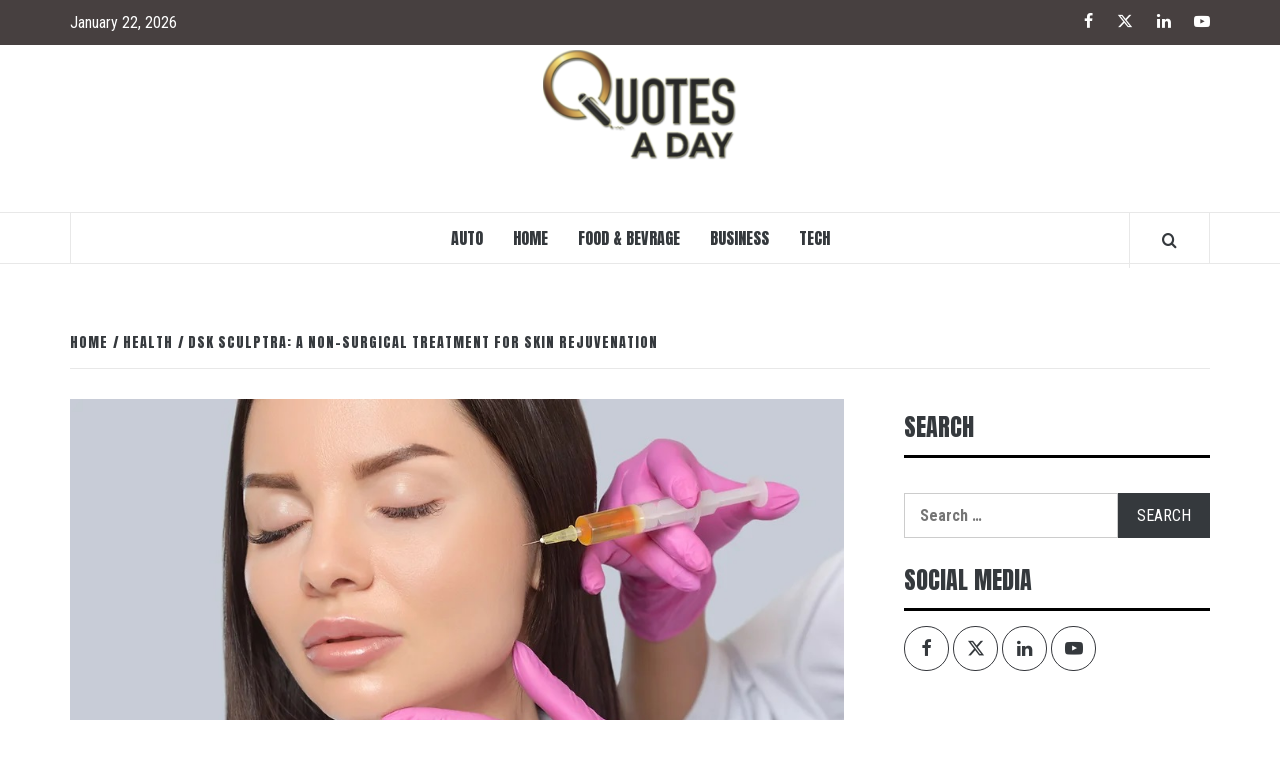

--- FILE ---
content_type: text/html; charset=UTF-8
request_url: https://quotesaday.com/dsk-sculptra-a-non-surgical-treatment-for-skin-rejuvenation/
body_size: 14047
content:
<!doctype html>
<html lang="en-US">

<head>
  <meta charset="UTF-8">
  <meta name="viewport" content="width=device-width, initial-scale=1">
  <link rel="profile" href="http://gmpg.org/xfn/11">

  <meta name='robots' content='index, follow, max-image-preview:large, max-snippet:-1, max-video-preview:-1' />

	<!-- This site is optimized with the Yoast SEO plugin v26.8 - https://yoast.com/product/yoast-seo-wordpress/ -->
	<title>DSK Sculptra: A Non-Surgical Treatment for Skin Rejuvenation</title>
	<meta name="description" content="For those seeking non-surgical skin rejuvenation, DSK Sculptra  is an option. A reliable method for enhancing your skin&#039;s appearance, this treatment yields youthful and radiant results." />
	<link rel="canonical" href="https://quotesaday.com/dsk-sculptra-a-non-surgical-treatment-for-skin-rejuvenation/" />
	<meta property="og:locale" content="en_US" />
	<meta property="og:type" content="article" />
	<meta property="og:title" content="DSK Sculptra: A Non-Surgical Treatment for Skin Rejuvenation" />
	<meta property="og:description" content="For those seeking non-surgical skin rejuvenation, DSK Sculptra  is an option. A reliable method for enhancing your skin&#039;s appearance, this treatment yields youthful and radiant results." />
	<meta property="og:url" content="https://quotesaday.com/dsk-sculptra-a-non-surgical-treatment-for-skin-rejuvenation/" />
	<meta property="article:published_time" content="2023-08-28T12:16:04+00:00" />
	<meta property="article:modified_time" content="2023-08-29T12:18:21+00:00" />
	<meta property="og:image" content="https://quotesaday.com/wp-content/uploads/2023/08/c-9.jpg" />
	<meta property="og:image:width" content="980" />
	<meta property="og:image:height" content="653" />
	<meta property="og:image:type" content="image/jpeg" />
	<meta name="author" content="Harold S. Burns" />
	<meta name="twitter:card" content="summary_large_image" />
	<meta name="twitter:label1" content="Written by" />
	<meta name="twitter:data1" content="Harold S. Burns" />
	<meta name="twitter:label2" content="Est. reading time" />
	<meta name="twitter:data2" content="3 minutes" />
	<script type="application/ld+json" class="yoast-schema-graph">{"@context":"https://schema.org","@graph":[{"@type":"Article","@id":"https://quotesaday.com/dsk-sculptra-a-non-surgical-treatment-for-skin-rejuvenation/#article","isPartOf":{"@id":"https://quotesaday.com/dsk-sculptra-a-non-surgical-treatment-for-skin-rejuvenation/"},"author":{"name":"Harold S. Burns","@id":"https://quotesaday.com/#/schema/person/233ef7368ffff6d0157ecb559ac3d42b"},"headline":"DSK Sculptra: A Non-Surgical Treatment for Skin Rejuvenation","datePublished":"2023-08-28T12:16:04+00:00","dateModified":"2023-08-29T12:18:21+00:00","mainEntityOfPage":{"@id":"https://quotesaday.com/dsk-sculptra-a-non-surgical-treatment-for-skin-rejuvenation/"},"wordCount":513,"image":{"@id":"https://quotesaday.com/dsk-sculptra-a-non-surgical-treatment-for-skin-rejuvenation/#primaryimage"},"thumbnailUrl":"https://quotesaday.com/wp-content/uploads/2023/08/c-9.jpg","articleSection":["Health"],"inLanguage":"en-US"},{"@type":"WebPage","@id":"https://quotesaday.com/dsk-sculptra-a-non-surgical-treatment-for-skin-rejuvenation/","url":"https://quotesaday.com/dsk-sculptra-a-non-surgical-treatment-for-skin-rejuvenation/","name":"DSK Sculptra: A Non-Surgical Treatment for Skin Rejuvenation","isPartOf":{"@id":"https://quotesaday.com/#website"},"primaryImageOfPage":{"@id":"https://quotesaday.com/dsk-sculptra-a-non-surgical-treatment-for-skin-rejuvenation/#primaryimage"},"image":{"@id":"https://quotesaday.com/dsk-sculptra-a-non-surgical-treatment-for-skin-rejuvenation/#primaryimage"},"thumbnailUrl":"https://quotesaday.com/wp-content/uploads/2023/08/c-9.jpg","datePublished":"2023-08-28T12:16:04+00:00","dateModified":"2023-08-29T12:18:21+00:00","author":{"@id":"https://quotesaday.com/#/schema/person/233ef7368ffff6d0157ecb559ac3d42b"},"description":"For those seeking non-surgical skin rejuvenation, DSK Sculptra  is an option. A reliable method for enhancing your skin's appearance, this treatment yields youthful and radiant results.","breadcrumb":{"@id":"https://quotesaday.com/dsk-sculptra-a-non-surgical-treatment-for-skin-rejuvenation/#breadcrumb"},"inLanguage":"en-US","potentialAction":[{"@type":"ReadAction","target":["https://quotesaday.com/dsk-sculptra-a-non-surgical-treatment-for-skin-rejuvenation/"]}]},{"@type":"ImageObject","inLanguage":"en-US","@id":"https://quotesaday.com/dsk-sculptra-a-non-surgical-treatment-for-skin-rejuvenation/#primaryimage","url":"https://quotesaday.com/wp-content/uploads/2023/08/c-9.jpg","contentUrl":"https://quotesaday.com/wp-content/uploads/2023/08/c-9.jpg","width":980,"height":653},{"@type":"BreadcrumbList","@id":"https://quotesaday.com/dsk-sculptra-a-non-surgical-treatment-for-skin-rejuvenation/#breadcrumb","itemListElement":[{"@type":"ListItem","position":1,"name":"Home","item":"https://quotesaday.com/"},{"@type":"ListItem","position":2,"name":"DSK Sculptra: A Non-Surgical Treatment for Skin Rejuvenation"}]},{"@type":"WebSite","@id":"https://quotesaday.com/#website","url":"https://quotesaday.com/","name":"","description":"News &amp; General Blog","potentialAction":[{"@type":"SearchAction","target":{"@type":"EntryPoint","urlTemplate":"https://quotesaday.com/?s={search_term_string}"},"query-input":{"@type":"PropertyValueSpecification","valueRequired":true,"valueName":"search_term_string"}}],"inLanguage":"en-US"},{"@type":"Person","@id":"https://quotesaday.com/#/schema/person/233ef7368ffff6d0157ecb559ac3d42b","name":"Harold S. Burns","image":{"@type":"ImageObject","inLanguage":"en-US","@id":"https://quotesaday.com/#/schema/person/image/","url":"https://secure.gravatar.com/avatar/bf8e728692ff123e7637a55d9bc4f8bf925d834adee6e4b106c2c4b04f0c153a?s=96&d=mm&r=g","contentUrl":"https://secure.gravatar.com/avatar/bf8e728692ff123e7637a55d9bc4f8bf925d834adee6e4b106c2c4b04f0c153a?s=96&d=mm&r=g","caption":"Harold S. Burns"},"url":"https://quotesaday.com/author/harold-s-burns/"}]}</script>
	<!-- / Yoast SEO plugin. -->


<link rel='dns-prefetch' href='//fonts.googleapis.com' />
<link rel="alternate" type="application/rss+xml" title=" &raquo; Feed" href="https://quotesaday.com/feed/" />
<link rel="alternate" title="oEmbed (JSON)" type="application/json+oembed" href="https://quotesaday.com/wp-json/oembed/1.0/embed?url=https%3A%2F%2Fquotesaday.com%2Fdsk-sculptra-a-non-surgical-treatment-for-skin-rejuvenation%2F" />
<link rel="alternate" title="oEmbed (XML)" type="text/xml+oembed" href="https://quotesaday.com/wp-json/oembed/1.0/embed?url=https%3A%2F%2Fquotesaday.com%2Fdsk-sculptra-a-non-surgical-treatment-for-skin-rejuvenation%2F&#038;format=xml" />
<style id='wp-img-auto-sizes-contain-inline-css' type='text/css'>
img:is([sizes=auto i],[sizes^="auto," i]){contain-intrinsic-size:3000px 1500px}
/*# sourceURL=wp-img-auto-sizes-contain-inline-css */
</style>

<style id='wp-emoji-styles-inline-css' type='text/css'>

	img.wp-smiley, img.emoji {
		display: inline !important;
		border: none !important;
		box-shadow: none !important;
		height: 1em !important;
		width: 1em !important;
		margin: 0 0.07em !important;
		vertical-align: -0.1em !important;
		background: none !important;
		padding: 0 !important;
	}
/*# sourceURL=wp-emoji-styles-inline-css */
</style>
<link rel='stylesheet' id='wp-block-library-css' href='https://quotesaday.com/wp-includes/css/dist/block-library/style.min.css?ver=6.9' type='text/css' media='all' />
<style id='global-styles-inline-css' type='text/css'>
:root{--wp--preset--aspect-ratio--square: 1;--wp--preset--aspect-ratio--4-3: 4/3;--wp--preset--aspect-ratio--3-4: 3/4;--wp--preset--aspect-ratio--3-2: 3/2;--wp--preset--aspect-ratio--2-3: 2/3;--wp--preset--aspect-ratio--16-9: 16/9;--wp--preset--aspect-ratio--9-16: 9/16;--wp--preset--color--black: #000000;--wp--preset--color--cyan-bluish-gray: #abb8c3;--wp--preset--color--white: #ffffff;--wp--preset--color--pale-pink: #f78da7;--wp--preset--color--vivid-red: #cf2e2e;--wp--preset--color--luminous-vivid-orange: #ff6900;--wp--preset--color--luminous-vivid-amber: #fcb900;--wp--preset--color--light-green-cyan: #7bdcb5;--wp--preset--color--vivid-green-cyan: #00d084;--wp--preset--color--pale-cyan-blue: #8ed1fc;--wp--preset--color--vivid-cyan-blue: #0693e3;--wp--preset--color--vivid-purple: #9b51e0;--wp--preset--gradient--vivid-cyan-blue-to-vivid-purple: linear-gradient(135deg,rgb(6,147,227) 0%,rgb(155,81,224) 100%);--wp--preset--gradient--light-green-cyan-to-vivid-green-cyan: linear-gradient(135deg,rgb(122,220,180) 0%,rgb(0,208,130) 100%);--wp--preset--gradient--luminous-vivid-amber-to-luminous-vivid-orange: linear-gradient(135deg,rgb(252,185,0) 0%,rgb(255,105,0) 100%);--wp--preset--gradient--luminous-vivid-orange-to-vivid-red: linear-gradient(135deg,rgb(255,105,0) 0%,rgb(207,46,46) 100%);--wp--preset--gradient--very-light-gray-to-cyan-bluish-gray: linear-gradient(135deg,rgb(238,238,238) 0%,rgb(169,184,195) 100%);--wp--preset--gradient--cool-to-warm-spectrum: linear-gradient(135deg,rgb(74,234,220) 0%,rgb(151,120,209) 20%,rgb(207,42,186) 40%,rgb(238,44,130) 60%,rgb(251,105,98) 80%,rgb(254,248,76) 100%);--wp--preset--gradient--blush-light-purple: linear-gradient(135deg,rgb(255,206,236) 0%,rgb(152,150,240) 100%);--wp--preset--gradient--blush-bordeaux: linear-gradient(135deg,rgb(254,205,165) 0%,rgb(254,45,45) 50%,rgb(107,0,62) 100%);--wp--preset--gradient--luminous-dusk: linear-gradient(135deg,rgb(255,203,112) 0%,rgb(199,81,192) 50%,rgb(65,88,208) 100%);--wp--preset--gradient--pale-ocean: linear-gradient(135deg,rgb(255,245,203) 0%,rgb(182,227,212) 50%,rgb(51,167,181) 100%);--wp--preset--gradient--electric-grass: linear-gradient(135deg,rgb(202,248,128) 0%,rgb(113,206,126) 100%);--wp--preset--gradient--midnight: linear-gradient(135deg,rgb(2,3,129) 0%,rgb(40,116,252) 100%);--wp--preset--font-size--small: 13px;--wp--preset--font-size--medium: 20px;--wp--preset--font-size--large: 36px;--wp--preset--font-size--x-large: 42px;--wp--preset--spacing--20: 0.44rem;--wp--preset--spacing--30: 0.67rem;--wp--preset--spacing--40: 1rem;--wp--preset--spacing--50: 1.5rem;--wp--preset--spacing--60: 2.25rem;--wp--preset--spacing--70: 3.38rem;--wp--preset--spacing--80: 5.06rem;--wp--preset--shadow--natural: 6px 6px 9px rgba(0, 0, 0, 0.2);--wp--preset--shadow--deep: 12px 12px 50px rgba(0, 0, 0, 0.4);--wp--preset--shadow--sharp: 6px 6px 0px rgba(0, 0, 0, 0.2);--wp--preset--shadow--outlined: 6px 6px 0px -3px rgb(255, 255, 255), 6px 6px rgb(0, 0, 0);--wp--preset--shadow--crisp: 6px 6px 0px rgb(0, 0, 0);}:root { --wp--style--global--content-size: 775px;--wp--style--global--wide-size: 1140px; }:where(body) { margin: 0; }.wp-site-blocks > .alignleft { float: left; margin-right: 2em; }.wp-site-blocks > .alignright { float: right; margin-left: 2em; }.wp-site-blocks > .aligncenter { justify-content: center; margin-left: auto; margin-right: auto; }:where(.wp-site-blocks) > * { margin-block-start: 24px; margin-block-end: 0; }:where(.wp-site-blocks) > :first-child { margin-block-start: 0; }:where(.wp-site-blocks) > :last-child { margin-block-end: 0; }:root { --wp--style--block-gap: 24px; }:root :where(.is-layout-flow) > :first-child{margin-block-start: 0;}:root :where(.is-layout-flow) > :last-child{margin-block-end: 0;}:root :where(.is-layout-flow) > *{margin-block-start: 24px;margin-block-end: 0;}:root :where(.is-layout-constrained) > :first-child{margin-block-start: 0;}:root :where(.is-layout-constrained) > :last-child{margin-block-end: 0;}:root :where(.is-layout-constrained) > *{margin-block-start: 24px;margin-block-end: 0;}:root :where(.is-layout-flex){gap: 24px;}:root :where(.is-layout-grid){gap: 24px;}.is-layout-flow > .alignleft{float: left;margin-inline-start: 0;margin-inline-end: 2em;}.is-layout-flow > .alignright{float: right;margin-inline-start: 2em;margin-inline-end: 0;}.is-layout-flow > .aligncenter{margin-left: auto !important;margin-right: auto !important;}.is-layout-constrained > .alignleft{float: left;margin-inline-start: 0;margin-inline-end: 2em;}.is-layout-constrained > .alignright{float: right;margin-inline-start: 2em;margin-inline-end: 0;}.is-layout-constrained > .aligncenter{margin-left: auto !important;margin-right: auto !important;}.is-layout-constrained > :where(:not(.alignleft):not(.alignright):not(.alignfull)){max-width: var(--wp--style--global--content-size);margin-left: auto !important;margin-right: auto !important;}.is-layout-constrained > .alignwide{max-width: var(--wp--style--global--wide-size);}body .is-layout-flex{display: flex;}.is-layout-flex{flex-wrap: wrap;align-items: center;}.is-layout-flex > :is(*, div){margin: 0;}body .is-layout-grid{display: grid;}.is-layout-grid > :is(*, div){margin: 0;}body{padding-top: 0px;padding-right: 0px;padding-bottom: 0px;padding-left: 0px;}a:where(:not(.wp-element-button)){text-decoration: none;}:root :where(.wp-element-button, .wp-block-button__link){background-color: #32373c;border-radius: 0;border-width: 0;color: #fff;font-family: inherit;font-size: inherit;font-style: inherit;font-weight: inherit;letter-spacing: inherit;line-height: inherit;padding-top: calc(0.667em + 2px);padding-right: calc(1.333em + 2px);padding-bottom: calc(0.667em + 2px);padding-left: calc(1.333em + 2px);text-decoration: none;text-transform: inherit;}.has-black-color{color: var(--wp--preset--color--black) !important;}.has-cyan-bluish-gray-color{color: var(--wp--preset--color--cyan-bluish-gray) !important;}.has-white-color{color: var(--wp--preset--color--white) !important;}.has-pale-pink-color{color: var(--wp--preset--color--pale-pink) !important;}.has-vivid-red-color{color: var(--wp--preset--color--vivid-red) !important;}.has-luminous-vivid-orange-color{color: var(--wp--preset--color--luminous-vivid-orange) !important;}.has-luminous-vivid-amber-color{color: var(--wp--preset--color--luminous-vivid-amber) !important;}.has-light-green-cyan-color{color: var(--wp--preset--color--light-green-cyan) !important;}.has-vivid-green-cyan-color{color: var(--wp--preset--color--vivid-green-cyan) !important;}.has-pale-cyan-blue-color{color: var(--wp--preset--color--pale-cyan-blue) !important;}.has-vivid-cyan-blue-color{color: var(--wp--preset--color--vivid-cyan-blue) !important;}.has-vivid-purple-color{color: var(--wp--preset--color--vivid-purple) !important;}.has-black-background-color{background-color: var(--wp--preset--color--black) !important;}.has-cyan-bluish-gray-background-color{background-color: var(--wp--preset--color--cyan-bluish-gray) !important;}.has-white-background-color{background-color: var(--wp--preset--color--white) !important;}.has-pale-pink-background-color{background-color: var(--wp--preset--color--pale-pink) !important;}.has-vivid-red-background-color{background-color: var(--wp--preset--color--vivid-red) !important;}.has-luminous-vivid-orange-background-color{background-color: var(--wp--preset--color--luminous-vivid-orange) !important;}.has-luminous-vivid-amber-background-color{background-color: var(--wp--preset--color--luminous-vivid-amber) !important;}.has-light-green-cyan-background-color{background-color: var(--wp--preset--color--light-green-cyan) !important;}.has-vivid-green-cyan-background-color{background-color: var(--wp--preset--color--vivid-green-cyan) !important;}.has-pale-cyan-blue-background-color{background-color: var(--wp--preset--color--pale-cyan-blue) !important;}.has-vivid-cyan-blue-background-color{background-color: var(--wp--preset--color--vivid-cyan-blue) !important;}.has-vivid-purple-background-color{background-color: var(--wp--preset--color--vivid-purple) !important;}.has-black-border-color{border-color: var(--wp--preset--color--black) !important;}.has-cyan-bluish-gray-border-color{border-color: var(--wp--preset--color--cyan-bluish-gray) !important;}.has-white-border-color{border-color: var(--wp--preset--color--white) !important;}.has-pale-pink-border-color{border-color: var(--wp--preset--color--pale-pink) !important;}.has-vivid-red-border-color{border-color: var(--wp--preset--color--vivid-red) !important;}.has-luminous-vivid-orange-border-color{border-color: var(--wp--preset--color--luminous-vivid-orange) !important;}.has-luminous-vivid-amber-border-color{border-color: var(--wp--preset--color--luminous-vivid-amber) !important;}.has-light-green-cyan-border-color{border-color: var(--wp--preset--color--light-green-cyan) !important;}.has-vivid-green-cyan-border-color{border-color: var(--wp--preset--color--vivid-green-cyan) !important;}.has-pale-cyan-blue-border-color{border-color: var(--wp--preset--color--pale-cyan-blue) !important;}.has-vivid-cyan-blue-border-color{border-color: var(--wp--preset--color--vivid-cyan-blue) !important;}.has-vivid-purple-border-color{border-color: var(--wp--preset--color--vivid-purple) !important;}.has-vivid-cyan-blue-to-vivid-purple-gradient-background{background: var(--wp--preset--gradient--vivid-cyan-blue-to-vivid-purple) !important;}.has-light-green-cyan-to-vivid-green-cyan-gradient-background{background: var(--wp--preset--gradient--light-green-cyan-to-vivid-green-cyan) !important;}.has-luminous-vivid-amber-to-luminous-vivid-orange-gradient-background{background: var(--wp--preset--gradient--luminous-vivid-amber-to-luminous-vivid-orange) !important;}.has-luminous-vivid-orange-to-vivid-red-gradient-background{background: var(--wp--preset--gradient--luminous-vivid-orange-to-vivid-red) !important;}.has-very-light-gray-to-cyan-bluish-gray-gradient-background{background: var(--wp--preset--gradient--very-light-gray-to-cyan-bluish-gray) !important;}.has-cool-to-warm-spectrum-gradient-background{background: var(--wp--preset--gradient--cool-to-warm-spectrum) !important;}.has-blush-light-purple-gradient-background{background: var(--wp--preset--gradient--blush-light-purple) !important;}.has-blush-bordeaux-gradient-background{background: var(--wp--preset--gradient--blush-bordeaux) !important;}.has-luminous-dusk-gradient-background{background: var(--wp--preset--gradient--luminous-dusk) !important;}.has-pale-ocean-gradient-background{background: var(--wp--preset--gradient--pale-ocean) !important;}.has-electric-grass-gradient-background{background: var(--wp--preset--gradient--electric-grass) !important;}.has-midnight-gradient-background{background: var(--wp--preset--gradient--midnight) !important;}.has-small-font-size{font-size: var(--wp--preset--font-size--small) !important;}.has-medium-font-size{font-size: var(--wp--preset--font-size--medium) !important;}.has-large-font-size{font-size: var(--wp--preset--font-size--large) !important;}.has-x-large-font-size{font-size: var(--wp--preset--font-size--x-large) !important;}
/*# sourceURL=global-styles-inline-css */
</style>

<link rel='stylesheet' id='contact-form-7-css' href='https://quotesaday.com/wp-content/plugins/contact-form-7/includes/css/styles.css?ver=6.1.4' type='text/css' media='all' />
<link rel='stylesheet' id='vivacious-magazine-google-primary-fonts-css' href='https://fonts.googleapis.com/css?family=Roboto+Condensed:400,300,400italic,700' type='text/css' media='all' />
<link rel='stylesheet' id='vivacious-magazine-google-secondary-fonts-css' href='https://fonts.googleapis.com/css?family=Anton' type='text/css' media='all' />
<link rel='stylesheet' id='bootstrap-css' href='https://quotesaday.com/wp-content/themes/elegant-magazine/assets/bootstrap/css/bootstrap.min.css?ver=6.9' type='text/css' media='all' />
<link rel='stylesheet' id='elegant-magazine-style-css' href='https://quotesaday.com/wp-content/themes/elegant-magazine/style.css?ver=6.9' type='text/css' media='all' />
<style id='elegant-magazine-style-inline-css' type='text/css'>


                .top-masthead {
        background: #0a0000;
        }
        .top-masthead-overlay{
        background: rgba(10,0,0,0.75);
        }
        
                .top-masthead, .top-masthead a {
        color: #ffffff;

        }

    
        .elementor-template-full-width .elementor-section.elementor-section-full_width > .elementor-container,
        .elementor-template-full-width .elementor-section.elementor-section-boxed > .elementor-container{
            max-width: 1570px;
        }
        
/*# sourceURL=elegant-magazine-style-inline-css */
</style>
<link rel='stylesheet' id='vivacious-magazine-style-css' href='https://quotesaday.com/wp-content/themes/vivacious-magazine/style.css?ver=1.0.3' type='text/css' media='all' />
<link rel='stylesheet' id='aft-icons-css' href='https://quotesaday.com/wp-content/themes/elegant-magazine/assets/icons/style.css?ver=6.9' type='text/css' media='all' />
<link rel='stylesheet' id='slick-css' href='https://quotesaday.com/wp-content/themes/elegant-magazine/assets/slick/css/slick.min.css?ver=6.9' type='text/css' media='all' />
<link rel='stylesheet' id='sidr-css' href='https://quotesaday.com/wp-content/themes/elegant-magazine/assets/sidr/css/jquery.sidr.dark.css?ver=6.9' type='text/css' media='all' />
<link rel='stylesheet' id='elegant-magazine-google-fonts-css' href='https://fonts.googleapis.com/css?family=Oswald:300,400,700|Source%20Sans%20Pro:400,400i,700,700i&#038;subset=latin,latin-ext' type='text/css' media='all' />
<script type="text/javascript" src="https://quotesaday.com/wp-includes/js/jquery/jquery.min.js?ver=3.7.1" id="jquery-core-js"></script>
<script type="text/javascript" src="https://quotesaday.com/wp-includes/js/jquery/jquery-migrate.min.js?ver=3.4.1" id="jquery-migrate-js"></script>
<link rel="https://api.w.org/" href="https://quotesaday.com/wp-json/" /><link rel="alternate" title="JSON" type="application/json" href="https://quotesaday.com/wp-json/wp/v2/posts/1020" /><link rel="EditURI" type="application/rsd+xml" title="RSD" href="https://quotesaday.com/xmlrpc.php?rsd" />
<link rel='shortlink' href='https://quotesaday.com/?p=1020' />
        <style type="text/css">
                        body .masthead-banner.data-bg:before {
                background: rgba(0, 0, 0, 0);
            }

                        .site-title,
            .site-description {
                position: absolute;
                clip: rect(1px, 1px, 1px, 1px);
            }

                    </style>
        <link rel="icon" href="https://quotesaday.com/wp-content/uploads/2021/05/cropped-quote-32x32.png" sizes="32x32" />
<link rel="icon" href="https://quotesaday.com/wp-content/uploads/2021/05/cropped-quote-192x192.png" sizes="192x192" />
<link rel="apple-touch-icon" href="https://quotesaday.com/wp-content/uploads/2021/05/cropped-quote-180x180.png" />
<meta name="msapplication-TileImage" content="https://quotesaday.com/wp-content/uploads/2021/05/cropped-quote-270x270.png" />
</head>

<body class="wp-singular post-template-default single single-post postid-1020 single-format-standard wp-custom-logo wp-embed-responsive wp-theme-elegant-magazine wp-child-theme-vivacious-magazine align-content-left disable-default-home-content">

  
  
  <div id="page" class="site">
    <a class="skip-link screen-reader-text" href="#content">Skip to content</a>
          <div class="top-masthead top-masthead-overlay">
        <div class="container">
          <div class="row">
                          <div class="col-xs-12 col-sm-12 col-md-8 device-center">
                                  <span class="topbar-date">
                    January 22, 2026                  </span>

                
                              </div>
                                      <div class="col-xs-12 col-sm-12 col-md-4 pull-right">
                <div class="social-navigation"><ul id="social-menu" class="menu"><li id="menu-item-126" class="menu-item menu-item-type-custom menu-item-object-custom menu-item-126"><a href="http://facebook.com"><span class="screen-reader-text">Facebook</span></a></li>
<li id="menu-item-127" class="menu-item menu-item-type-custom menu-item-object-custom menu-item-127"><a href="http://twitter.com"><span class="screen-reader-text">Twitter</span></a></li>
<li id="menu-item-128" class="menu-item menu-item-type-custom menu-item-object-custom menu-item-128"><a href="http://linkedin.com"><span class="screen-reader-text">Linked IN</span></a></li>
<li id="menu-item-129" class="menu-item menu-item-type-custom menu-item-object-custom menu-item-129"><a href="http://youtube.com"><span class="screen-reader-text">YouTube</span></a></li>
</ul></div>              </div>
                      </div>
        </div>
      </div> <!--    Topbar Ends-->
        <header id="masthead" class="site-header">
            <div class="masthead-banner " data-background="">
        <div class="container">
          <div class="row">
            <div class="col-md-12">
              <div class="site-branding">
                <a href="https://quotesaday.com/" class="custom-logo-link" rel="home"><img width="195" height="112" src="https://quotesaday.com/wp-content/uploads/2021/05/quotesaday-e1620154939151.png" class="custom-logo" alt="" decoding="async" /></a>                  <p class="site-title font-family-1">
                    <a href="https://quotesaday.com/" rel="home"></a>
                  </p>
                
                                  <p class="site-description">News &amp; General Blog</p>
                              </div>
            </div>
          </div>
        </div>
      </div>
      <nav id="site-navigation" class="main-navigation">
        <div class="container">
          <div class="row">
            <div class="col-md-12">
              <div class="navigation-container">
                                <span class="af-search-click icon-search">
                  <a href="#" aria-label="Search"><i class="fa fa-search"></i></a>
                </span>
                <button class="toggle-menu" aria-controls="primary-menu">
                  <span class="screen-reader-text">Primary Menu</span>
                  <i class="ham"></i>
                </button>
                <div class="menu main-menu"><ul id="primary-menu" class="menu"><li id="menu-item-119" class="menu-item menu-item-type-taxonomy menu-item-object-category menu-item-119"><a href="https://quotesaday.com/category/auto/">Auto</a></li>
<li id="menu-item-120" class="menu-item menu-item-type-taxonomy menu-item-object-category menu-item-120"><a href="https://quotesaday.com/category/home/">Home</a></li>
<li id="menu-item-121" class="menu-item menu-item-type-taxonomy menu-item-object-category menu-item-121"><a href="https://quotesaday.com/category/food-bevrage/">Food &amp; Bevrage</a></li>
<li id="menu-item-122" class="menu-item menu-item-type-taxonomy menu-item-object-category menu-item-122"><a href="https://quotesaday.com/category/business/">Business</a></li>
<li id="menu-item-123" class="menu-item menu-item-type-taxonomy menu-item-object-category menu-item-123"><a href="https://quotesaday.com/category/tech/">Tech</a></li>
</ul></div>              </div>
            </div>
          </div>
        </div>
      </nav>
    </header>

    <div id="af-search-wrap">
      <div class="af-search-box table-block">
        <div class="table-block-child v-center text-center">
          <form role="search" method="get" class="search-form" action="https://quotesaday.com/">
				<label>
					<span class="screen-reader-text">Search for:</span>
					<input type="search" class="search-field" placeholder="Search &hellip;" value="" name="s" />
				</label>
				<input type="submit" class="search-submit" value="Search" />
			</form>        </div>
      </div>
      <div class="af-search-close af-search-click">
        <span></span>
        <span></span>
      </div>
    </div>

        <div id="content" class="site-content">
      

        <div class="em-breadcrumbs font-family-1">
            <div class="container">
                <div class="row">
                    <div class="col-sm-12">
                        <div role="navigation" aria-label="Breadcrumbs" class="breadcrumb-trail breadcrumbs" itemprop="breadcrumb"><ul class="trail-items" itemscope itemtype="http://schema.org/BreadcrumbList"><meta name="numberOfItems" content="3" /><meta name="itemListOrder" content="Ascending" /><li itemprop="itemListElement" itemscope itemtype="http://schema.org/ListItem" class="trail-item trail-begin"><a href="https://quotesaday.com/" rel="home" itemprop="item"><span itemprop="name">Home</span></a><meta itemprop="position" content="1" /></li><li itemprop="itemListElement" itemscope itemtype="http://schema.org/ListItem" class="trail-item"><a href="https://quotesaday.com/category/health/" itemprop="item"><span itemprop="name">Health</span></a><meta itemprop="position" content="2" /></li><li itemprop="itemListElement" itemscope itemtype="http://schema.org/ListItem" class="trail-item trail-end"><a href="https://quotesaday.com/dsk-sculptra-a-non-surgical-treatment-for-skin-rejuvenation/" itemprop="item"><span itemprop="name">DSK Sculptra: A Non-Surgical Treatment for Skin Rejuvenation</span></a><meta itemprop="position" content="3" /></li></ul></div>                    </div>
                </div>
            </div>
        </div>


   
    <div id="primary" class="content-area">
        <main id="main" class="site-main">

                            <article id="post-1020" class="post-1020 post type-post status-publish format-standard has-post-thumbnail hentry category-health">
                    <header class="entry-header">
                    <div class="post-thumbnail full-width-image">
                    <img width="980" height="653" src="https://quotesaday.com/wp-content/uploads/2023/08/c-9.jpg" class="attachment-elegant-magazine-featured size-elegant-magazine-featured wp-post-image" alt="" decoding="async" fetchpriority="high" srcset="https://quotesaday.com/wp-content/uploads/2023/08/c-9.jpg 980w, https://quotesaday.com/wp-content/uploads/2023/08/c-9-300x200.jpg 300w, https://quotesaday.com/wp-content/uploads/2023/08/c-9-768x512.jpg 768w" sizes="(max-width: 980px) 100vw, 980px" />                </div>
            
            <div class="header-details-wrapper">
        <div class="entry-header-details">
                                        <div class="figure-categories figure-categories-bg">
                                        <span class="cat-links"> <a href="https://quotesaday.com/category/health/" rel="category tag">Health</a></span>                </div>
                        <h1 class="entry-title">DSK Sculptra: A Non-Surgical Treatment for Skin Rejuvenation</h1>                                        <div class="post-item-metadata entry-meta">
                            <span class="item-metadata posts-author">
            <span class="">By</span>
                           <a href="https://quotesaday.com/author/harold-s-burns/">
                    Harold S. Burns                </a>
               </span>
        <span class="">/</span>
        <span class="item-metadata posts-date">
            August 28, 2023        </span>
                        </div>
                    </div>
    </div>
</header><!-- .entry-header -->





                    <div class="entry-content-wrap">
                                        <div class="entry-content">
                <h2><strong>What Is DSK Sculptra?</strong></h2>
<p><a href="https://dskclinic.com/sculptra/"><strong>DSK Sculptra</strong></a> is a non-surgical treatment for skin rejuvenation that uses a synthetic polymer to stimulate the production of collagen. Collagen is a protein that gives the skin its strength and elasticity. As we age, collagen production decreases, leading to wrinkles, sagging skin, and age spots.</p>
<p>The skin is enhanced with DSK Sculptra through a series of small injections, offering a subtle volume and contour boost. The polymer triggers the body&#8217;s collagen production. As time passes, the skin regains its former plumpness and youthful appearance.</p>
<p>Skin rejuvenation treatment using DSK Sculptra is both safe and effective. FDA-endorsed and utilized by millions globally, it is. Completed within a 30-minute office visit, the treatment is typically straightforward. Without any interruption, patients can promptly resume their regular activities.</p>
<p>It can take up to 3 months for the complete impact of DSK Sculptra to manifest, with gradual development being the primary factor. A single treatment typically brings remarkable improvements in skin appearance, as observed by most patients. Lasting for up to 24 months, the effects of DSK Sculptra become evident.</p>
<p>For those desiring a non-surgical skin revitalization process, DSK Sculptra represents a safe and effective solution. For more information about DSK Sculptra, visit the DSK Clinic website.</p>
<h2><strong>How Does DSK Sculptra Work?</strong></h2>
<p>DSK Sculptra is injected into the skin in a series of small injections. The polymer triggers the body&#8217;s collagen production. The skin ages gracefully, gaining fullness and a more youthful appearance.</p>
<h2><strong>How Safe And Effective Is DSK Sculptra?</strong></h2>
<p>By utilizing DSK Sculptra, you can safely and effectively rejuvenate your skin. With FDA approval and a global user base, this product has been embraced by millions. In a brief appointment lasting 30 minutes, the treatment is usually performed.</p>
<h2><strong>Which Benefits Does DSK Sculptra Offer?</strong></h2>
<ul>
<li>Surgery is not necessary, thus resulting in an absence of downtime.</li>
<li>Globally, millions of people have trusted and found success with this FDA-approved solution.</li>
<li>It is safe and effective.</li>
<li>The outcomes are slow and natural-looking.</li>
<li>The impact can be sustained for approximately 2 years.</li>
</ul>
<h2><strong>Can You Detail The Risks Related To DSK Sculptra?</strong></h2>
<p>DSK Sculptra carries little risk. In some cases, mild bruising or swelling may arise at the injection point. In exceptional circumstances, an allergic reaction to the polymer may occur.</p>
<h2><strong>How Much Does DSK Sculptra Cost?</strong></h2>
<p>The cost of DSK Sculptra varies based on the number of treatment areas involved. For instance, treating different areas of the face may incur varying costs.</p>
<h2><strong>How Can I Obtain DSK Sculptra?</strong></h2>
<p>Limited to select facilities, DSK Sculptra is a sought-after option. Access the nearest clinic by visiting our website.</p>
<h2><strong>Conclusion</strong></h2>
<p>With a secure and effective approach, DSK Sculptra enhances your skin&#8217;s youthful radiance. Consult a doctor to determine if DSK Sculptra is right for you.</p>
<p>For those seeking non-surgical skin rejuvenation, DSK Sculptra  is an option. A reliable method for enhancing your skin&#8217;s appearance, this treatment yields youthful and radiant results.</p>
<p>For more information about DSK Sculptra, please schedule an appointment with a doctor at a clinic that provides this treatment.</p>
                                    <div class="post-item-metadata entry-meta">
                                            </div>
                                            </div><!-- .entry-content -->
            <footer class="entry-footer">
                            </footer>


    

<div class="em-reated-posts clearfix">
            <h2 class="related-title">
            You may also like        </h2>
        <ul>
                    <li>
                <h3 class="article-title"><a href="https://quotesaday.com/sobriety-as-a-path-to-lasting-peace-of-mind/" rel="bookmark">Sobriety as a Path to Lasting Peace of Mind</a>
            </h3>                <div class="grid-item-metadata">
                            <span class="item-metadata posts-author">
            <span class="">By</span>
                           <a href="https://quotesaday.com/author/admin/">
                    admin                </a>
               </span>
        <span class="">/</span>
        <span class="item-metadata posts-date">
            December 27, 2025        </span>
                        </div>
            </li>
                    <li>
                <h3 class="article-title"><a href="https://quotesaday.com/a-guide-on-how-aesthetic-clinics-assess-suitability-for-long-pulsed-laser/" rel="bookmark">A Guide on How Aesthetic Clinics Assess Suitability for Long-Pulsed Laser</a>
            </h3>                <div class="grid-item-metadata">
                            <span class="item-metadata posts-author">
            <span class="">By</span>
                           <a href="https://quotesaday.com/author/admin/">
                    admin                </a>
               </span>
        <span class="">/</span>
        <span class="item-metadata posts-date">
            November 26, 2025        </span>
                        </div>
            </li>
                    <li>
                <h3 class="article-title"><a href="https://quotesaday.com/what-are-metaphysical-supplies/" rel="bookmark">What Are Metaphysical Supplies?</a>
            </h3>                <div class="grid-item-metadata">
                            <span class="item-metadata posts-author">
            <span class="">By</span>
                           <a href="https://quotesaday.com/author/admin/">
                    admin                </a>
               </span>
        <span class="">/</span>
        <span class="item-metadata posts-date">
            November 19, 2025        </span>
                        </div>
            </li>
                    <li>
                <h3 class="article-title"><a href="https://quotesaday.com/back-massager-chair-vs-massage-chair-with-leg-massager/" rel="bookmark">Back Massager Chair vs Massage Chair with Leg Massager</a>
            </h3>                <div class="grid-item-metadata">
                            <span class="item-metadata posts-author">
            <span class="">By</span>
                           <a href="https://quotesaday.com/author/anthony-m-dillon/">
                    Anthony M. Dillon                </a>
               </span>
        <span class="">/</span>
        <span class="item-metadata posts-date">
            October 30, 2025        </span>
                        </div>
            </li>
                    <li>
                <h3 class="article-title"><a href="https://quotesaday.com/honouring-the-departed-what-makes-a-funeral-meaningful-today/" rel="bookmark">Honouring the Departed: What Makes a Funeral Meaningful Today?</a>
            </h3>                <div class="grid-item-metadata">
                            <span class="item-metadata posts-author">
            <span class="">By</span>
                           <a href="https://quotesaday.com/author/anthony-m-dillon/">
                    Anthony M. Dillon                </a>
               </span>
        <span class="">/</span>
        <span class="item-metadata posts-date">
            July 5, 2025        </span>
                        </div>
            </li>
            </ul>
</div>



	<nav class="navigation post-navigation" aria-label="Post navigation">
		<h2 class="screen-reader-text">Post navigation</h2>
		<div class="nav-links"><div class="nav-previous"><a href="https://quotesaday.com/how-the-art-of-packing-natraj-pencils-protecting-creativity/" rel="prev"><span class="em-post-navigation">Previous</span> How the Art of Packing Natraj Pencils Protecting Creativity</a></div><div class="nav-next"><a href="https://quotesaday.com/double-eyelid-surgery-how-to-take-care-of-your-eyes/" rel="next"><span class="em-post-navigation">Next</span> Double Eyelid Surgery: How To Take Care Of Your Eyes</a></div></div>
	</nav>                    </div>
                </article>
            
        </main><!-- #main -->
    </div><!-- #primary -->



<aside id="secondary" class="widget-area">
    <div class="theiaStickySidebar">
	    <div id="search-2" class="widget elegant-widget widget_search"><h2 class="widget-title widget-title-1"><span>Search</span></h2><form role="search" method="get" class="search-form" action="https://quotesaday.com/">
				<label>
					<span class="screen-reader-text">Search for:</span>
					<input type="search" class="search-field" placeholder="Search &hellip;" value="" name="s" />
				</label>
				<input type="submit" class="search-submit" value="Search" />
			</form></div><div id="elegant_magazine_social_contacts-3" class="widget elegant-widget elegant_magazine_social_contacts_widget">                <h2 class="widget-title">
            <span>Social Media</span>
        </h2>
        
                        <div class="social-widget-menu">
                <div class="menu-social-menu-container"><ul id="menu-social-menu" class="menu"><li class="menu-item menu-item-type-custom menu-item-object-custom menu-item-126"><a href="http://facebook.com"><span class="screen-reader-text">Facebook</span></a></li>
<li class="menu-item menu-item-type-custom menu-item-object-custom menu-item-127"><a href="http://twitter.com"><span class="screen-reader-text">Twitter</span></a></li>
<li class="menu-item menu-item-type-custom menu-item-object-custom menu-item-128"><a href="http://linkedin.com"><span class="screen-reader-text">Linked IN</span></a></li>
<li class="menu-item menu-item-type-custom menu-item-object-custom menu-item-129"><a href="http://youtube.com"><span class="screen-reader-text">YouTube</span></a></li>
</ul></div>            </div>
            </div><div id="elegant_magazine_tabbed_posts-2" class="widget elegant-widget elegant_magazine_tabbed_posts_widget">      <div class="tabbed-container">
        <div class="tabbed-head">
          <ul class="nav nav-tabs af-tabs" role="tablist">
            <li role="presentation" class="tab tab-popular ">
              <a href="#tabbed-2-popular"
                aria-label="Popular"
                role="tab"
                id="tabbed-2-popular-tab"
                aria-controls="tabbed-2-popular"
                aria-selected="false"
                data-toggle="tab"
                class="font-family-1 ">
                Popular              </a>
            </li>
            <li role="presentation" class="tab tab-recent">
              <a href="#tabbed-2-recent"
                aria-label="Recent"
                role="tab"
                id="tabbed-2-recent-tab"
                aria-controls="tabbed-2-recent"
                aria-selected="true"
                data-toggle="tab"
                class="font-family-1 ">
                Latest              </a>
            </li>
                      </ul>
        </div>
        <div class="tab-content">
          <div id="tabbed-2-popular"
            role="tabpanel"
            aria-labelledby="tabbed-2-popular-tab"
            aria-hidden="true"
            class="tab-pane ">
            <ul class="article-item article-list-item article-tabbed-list article-item-left">          <li class="full-item clearfix">
            <div class="base-border">
              <div class="row-sm align-items-center">
                                                  <div class="col col-four col-image">
                    <div class="tab-article-image">
                      <a href="https://quotesaday.com/meaning-of-extra-safety-precautions-and-overhead-guards/" class="post-thumb" aria-label="Meaning Of Extra Safety Precautions And Overhead Guards">
                        <img src="https://quotesaday.com/wp-content/uploads/2020/05/c.jpg" alt="" />
                      </a>
                    </div>
                  </div>
                                <div class="full-item-details col col-details col-six">
                  <div class="full-item-metadata primary-font">
                    <div class="figure-categories figure-categories-2">
                      <span class="cat-links"> <a href="https://quotesaday.com/category/auto/" rel="category tag">Auto</a></span>                    </div>
                  </div>
                  <div class="full-item-content">
                    <h3 class="article-title article-title-2">
                      <a href="https://quotesaday.com/meaning-of-extra-safety-precautions-and-overhead-guards/" aria-label="Meaning Of Extra Safety Precautions And Overhead Guards">
                        Meaning Of Extra Safety Precautions And Overhead Guards                      </a>
                    </h3>
                    <div class="grid-item-metadata">
                                                    <span class="item-metadata posts-author">
            <span class="">By</span>
                           <a href="https://quotesaday.com/author/admin/">
                    admin                </a>
               </span>
        <span class="">/</span>
        <span class="item-metadata posts-date">
            May 22, 2020        </span>
        
                    </div>
                                      </div>
                </div>
              </div>
            </div>
          </li>
          <li class="full-item clearfix">
            <div class="base-border">
              <div class="row-sm align-items-center">
                                                  <div class="col col-four col-image">
                    <div class="tab-article-image">
                      <a href="https://quotesaday.com/characteristics-of-food-truck-builders-that-enable/" class="post-thumb" aria-label="Characteristics of Food Truck Builders That Enable You to Add a Customized Food Truck to Your Business">
                        <img src="https://quotesaday.com/wp-content/uploads/2020/06/c-1.jpg" alt="" />
                      </a>
                    </div>
                  </div>
                                <div class="full-item-details col col-details col-six">
                  <div class="full-item-metadata primary-font">
                    <div class="figure-categories figure-categories-2">
                      <span class="cat-links"> <a href="https://quotesaday.com/category/auto/" rel="category tag">Auto</a></span>                    </div>
                  </div>
                  <div class="full-item-content">
                    <h3 class="article-title article-title-2">
                      <a href="https://quotesaday.com/characteristics-of-food-truck-builders-that-enable/" aria-label="Characteristics of Food Truck Builders That Enable You to Add a Customized Food Truck to Your Business">
                        Characteristics of Food Truck Builders That Enable You to Add a Customized Food Truck to Your Business                      </a>
                    </h3>
                    <div class="grid-item-metadata">
                                                    <span class="item-metadata posts-author">
            <span class="">By</span>
                           <a href="https://quotesaday.com/author/admin/">
                    admin                </a>
               </span>
        <span class="">/</span>
        <span class="item-metadata posts-date">
            June 22, 2020        </span>
        
                    </div>
                                      </div>
                </div>
              </div>
            </div>
          </li>
          <li class="full-item clearfix">
            <div class="base-border">
              <div class="row-sm align-items-center">
                                                  <div class="col col-four col-image">
                    <div class="tab-article-image">
                      <a href="https://quotesaday.com/5-key-questions-to-ask-a-potential-commercial-vehicle/" class="post-thumb" aria-label="5 Key Questions to Ask a Potential Commercial Vehicle">
                        <img src="https://quotesaday.com/wp-content/uploads/2020/06/c.jpg" alt="" />
                      </a>
                    </div>
                  </div>
                                <div class="full-item-details col col-details col-six">
                  <div class="full-item-metadata primary-font">
                    <div class="figure-categories figure-categories-2">
                      <span class="cat-links"> <a href="https://quotesaday.com/category/auto/" rel="category tag">Auto</a></span>                    </div>
                  </div>
                  <div class="full-item-content">
                    <h3 class="article-title article-title-2">
                      <a href="https://quotesaday.com/5-key-questions-to-ask-a-potential-commercial-vehicle/" aria-label="5 Key Questions to Ask a Potential Commercial Vehicle">
                        5 Key Questions to Ask a Potential Commercial Vehicle                      </a>
                    </h3>
                    <div class="grid-item-metadata">
                                                    <span class="item-metadata posts-author">
            <span class="">By</span>
                           <a href="https://quotesaday.com/author/admin/">
                    admin                </a>
               </span>
        <span class="">/</span>
        <span class="item-metadata posts-date">
            June 22, 2020        </span>
        
                    </div>
                                      </div>
                </div>
              </div>
            </div>
          </li>
          <li class="full-item clearfix">
            <div class="base-border">
              <div class="row-sm align-items-center">
                                                  <div class="col col-four col-image">
                    <div class="tab-article-image">
                      <a href="https://quotesaday.com/what-is-the-importance-of-professional-asbestos-removal/" class="post-thumb" aria-label="What is The Importance of Professional Asbestos Removal?">
                        <img src="https://quotesaday.com/wp-content/uploads/2020/08/c-1.jpg" alt="" />
                      </a>
                    </div>
                  </div>
                                <div class="full-item-details col col-details col-six">
                  <div class="full-item-metadata primary-font">
                    <div class="figure-categories figure-categories-2">
                      <span class="cat-links"> <a href="https://quotesaday.com/category/home/" rel="category tag">Home</a></span>                    </div>
                  </div>
                  <div class="full-item-content">
                    <h3 class="article-title article-title-2">
                      <a href="https://quotesaday.com/what-is-the-importance-of-professional-asbestos-removal/" aria-label="What is The Importance of Professional Asbestos Removal?">
                        What is The Importance of Professional Asbestos Removal?                      </a>
                    </h3>
                    <div class="grid-item-metadata">
                                                    <span class="item-metadata posts-author">
            <span class="">By</span>
                           <a href="https://quotesaday.com/author/admin/">
                    admin                </a>
               </span>
        <span class="">/</span>
        <span class="item-metadata posts-date">
            August 22, 2020        </span>
        
                    </div>
                                      </div>
                </div>
              </div>
            </div>
          </li>
          <li class="full-item clearfix">
            <div class="base-border">
              <div class="row-sm align-items-center">
                                                  <div class="col col-four col-image">
                    <div class="tab-article-image">
                      <a href="https://quotesaday.com/are-the-most-visible-signs-of-a-cockroach-infestation/" class="post-thumb" aria-label="Are The Most Visible Signs of a Cockroach Infestation?">
                        <img src="https://quotesaday.com/wp-content/uploads/2020/07/c.jpg" alt="" />
                      </a>
                    </div>
                  </div>
                                <div class="full-item-details col col-details col-six">
                  <div class="full-item-metadata primary-font">
                    <div class="figure-categories figure-categories-2">
                      <span class="cat-links"> <a href="https://quotesaday.com/category/home/" rel="category tag">Home</a></span>                    </div>
                  </div>
                  <div class="full-item-content">
                    <h3 class="article-title article-title-2">
                      <a href="https://quotesaday.com/are-the-most-visible-signs-of-a-cockroach-infestation/" aria-label="Are The Most Visible Signs of a Cockroach Infestation?">
                        Are The Most Visible Signs of a Cockroach Infestation?                      </a>
                    </h3>
                    <div class="grid-item-metadata">
                                                    <span class="item-metadata posts-author">
            <span class="">By</span>
                           <a href="https://quotesaday.com/author/admin/">
                    admin                </a>
               </span>
        <span class="">/</span>
        <span class="item-metadata posts-date">
            July 22, 2020        </span>
        
                    </div>
                                      </div>
                </div>
              </div>
            </div>
          </li>
</ul>          </div>
          <div id="tabbed-2-recent"
            role="tabpanel"
            aria-labelledby="tabbed-2-recent-tab"
            aria-hidden="false"
            class="tab-pane active">
            <ul class="article-item article-list-item article-tabbed-list article-item-left">          <li class="full-item clearfix">
            <div class="base-border">
              <div class="row-sm align-items-center">
                                                  <div class="col col-four col-image">
                    <div class="tab-article-image">
                      <a href="https://quotesaday.com/ipo-investing-what-happens-before-during-and-after-a-public-issue/" class="post-thumb" aria-label="IPO Investing: What Happens Before, During, and After a Public Issue">
                        <img src="https://quotesaday.com/wp-content/uploads/2026/01/Ipo-300x200.jpg" alt="" />
                      </a>
                    </div>
                  </div>
                                <div class="full-item-details col col-details col-six">
                  <div class="full-item-metadata primary-font">
                    <div class="figure-categories figure-categories-2">
                      <span class="cat-links"> <a href="https://quotesaday.com/category/business/" rel="category tag">Business</a></span>                    </div>
                  </div>
                  <div class="full-item-content">
                    <h3 class="article-title article-title-2">
                      <a href="https://quotesaday.com/ipo-investing-what-happens-before-during-and-after-a-public-issue/" aria-label="IPO Investing: What Happens Before, During, and After a Public Issue">
                        IPO Investing: What Happens Before, During, and After a Public Issue                      </a>
                    </h3>
                    <div class="grid-item-metadata">
                                                    <span class="item-metadata posts-author">
            <span class="">By</span>
                           <a href="https://quotesaday.com/author/admin/">
                    admin                </a>
               </span>
        <span class="">/</span>
        <span class="item-metadata posts-date">
            January 22, 2026        </span>
        
                    </div>
                                      </div>
                </div>
              </div>
            </div>
          </li>
          <li class="full-item clearfix">
            <div class="base-border">
              <div class="row-sm align-items-center">
                                                  <div class="col col-four col-image">
                    <div class="tab-article-image">
                      <a href="https://quotesaday.com/sustainable-kraft-packaging-solutions-from-our-factory/" class="post-thumb" aria-label="Sustainable Kraft Packaging Solutions From Our Factory">
                        <img src="https://quotesaday.com/wp-content/uploads/2026/01/18-300x200.png" alt="" />
                      </a>
                    </div>
                  </div>
                                <div class="full-item-details col col-details col-six">
                  <div class="full-item-metadata primary-font">
                    <div class="figure-categories figure-categories-2">
                      <span class="cat-links"> <a href="https://quotesaday.com/category/business/" rel="category tag">Business</a></span>                    </div>
                  </div>
                  <div class="full-item-content">
                    <h3 class="article-title article-title-2">
                      <a href="https://quotesaday.com/sustainable-kraft-packaging-solutions-from-our-factory/" aria-label="Sustainable Kraft Packaging Solutions From Our Factory">
                        Sustainable Kraft Packaging Solutions From Our Factory                      </a>
                    </h3>
                    <div class="grid-item-metadata">
                                                    <span class="item-metadata posts-author">
            <span class="">By</span>
                           <a href="https://quotesaday.com/author/admin/">
                    admin                </a>
               </span>
        <span class="">/</span>
        <span class="item-metadata posts-date">
            January 19, 2026        </span>
        
                    </div>
                                      </div>
                </div>
              </div>
            </div>
          </li>
          <li class="full-item clearfix">
            <div class="base-border">
              <div class="row-sm align-items-center">
                                                  <div class="col col-four col-image">
                    <div class="tab-article-image">
                      <a href="https://quotesaday.com/9-islands-in-singapore-worth-visiting-for-a-short-relaxing-escape/" class="post-thumb" aria-label="9 Islands In Singapore Worth Visiting For A Short, Relaxing Escape">
                        <img src="https://quotesaday.com/wp-content/uploads/2026/01/Paste-2-300x200.jpg" alt="" />
                      </a>
                    </div>
                  </div>
                                <div class="full-item-details col col-details col-six">
                  <div class="full-item-metadata primary-font">
                    <div class="figure-categories figure-categories-2">
                      <span class="cat-links"> <a href="https://quotesaday.com/category/food-bevrage/" rel="category tag">Food &amp; Bevrage</a></span>                    </div>
                  </div>
                  <div class="full-item-content">
                    <h3 class="article-title article-title-2">
                      <a href="https://quotesaday.com/9-islands-in-singapore-worth-visiting-for-a-short-relaxing-escape/" aria-label="9 Islands In Singapore Worth Visiting For A Short, Relaxing Escape">
                        9 Islands In Singapore Worth Visiting For A Short, Relaxing Escape                      </a>
                    </h3>
                    <div class="grid-item-metadata">
                                                    <span class="item-metadata posts-author">
            <span class="">By</span>
                           <a href="https://quotesaday.com/author/admin/">
                    admin                </a>
               </span>
        <span class="">/</span>
        <span class="item-metadata posts-date">
            January 9, 2026        </span>
        
                    </div>
                                      </div>
                </div>
              </div>
            </div>
          </li>
          <li class="full-item clearfix">
            <div class="base-border">
              <div class="row-sm align-items-center">
                                                  <div class="col col-four col-image">
                    <div class="tab-article-image">
                      <a href="https://quotesaday.com/advanced-fruits-and-vegetables-cold-storage-construction-through-china-expertise/" class="post-thumb" aria-label="Advanced Fruits and Vegetables Cold Storage Construction Through China Expertise">
                        <img src="https://quotesaday.com/wp-content/uploads/2026/01/21-300x200.png" alt="" />
                      </a>
                    </div>
                  </div>
                                <div class="full-item-details col col-details col-six">
                  <div class="full-item-metadata primary-font">
                    <div class="figure-categories figure-categories-2">
                      <span class="cat-links"> <a href="https://quotesaday.com/category/business/" rel="category tag">Business</a></span>                    </div>
                  </div>
                  <div class="full-item-content">
                    <h3 class="article-title article-title-2">
                      <a href="https://quotesaday.com/advanced-fruits-and-vegetables-cold-storage-construction-through-china-expertise/" aria-label="Advanced Fruits and Vegetables Cold Storage Construction Through China Expertise">
                        Advanced Fruits and Vegetables Cold Storage Construction Through China Expertise                      </a>
                    </h3>
                    <div class="grid-item-metadata">
                                                    <span class="item-metadata posts-author">
            <span class="">By</span>
                           <a href="https://quotesaday.com/author/admin/">
                    admin                </a>
               </span>
        <span class="">/</span>
        <span class="item-metadata posts-date">
            January 4, 2026        </span>
        
                    </div>
                                      </div>
                </div>
              </div>
            </div>
          </li>
          <li class="full-item clearfix">
            <div class="base-border">
              <div class="row-sm align-items-center">
                                                  <div class="col col-four col-image">
                    <div class="tab-article-image">
                      <a href="https://quotesaday.com/how-exchanges-are-exploring-ethical-implications-of-brain-computer-interfaces/" class="post-thumb" aria-label="How Exchanges Are Exploring Ethical Implications of Brain Computer Interfaces">
                        <img src="https://quotesaday.com/wp-content/uploads/2026/01/63-300x200.jpg" alt="" />
                      </a>
                    </div>
                  </div>
                                <div class="full-item-details col col-details col-six">
                  <div class="full-item-metadata primary-font">
                    <div class="figure-categories figure-categories-2">
                      <span class="cat-links"> <a href="https://quotesaday.com/category/business/" rel="category tag">Business</a></span>                    </div>
                  </div>
                  <div class="full-item-content">
                    <h3 class="article-title article-title-2">
                      <a href="https://quotesaday.com/how-exchanges-are-exploring-ethical-implications-of-brain-computer-interfaces/" aria-label="How Exchanges Are Exploring Ethical Implications of Brain Computer Interfaces">
                        How Exchanges Are Exploring Ethical Implications of Brain Computer Interfaces                      </a>
                    </h3>
                    <div class="grid-item-metadata">
                                                    <span class="item-metadata posts-author">
            <span class="">By</span>
                           <a href="https://quotesaday.com/author/admin/">
                    admin                </a>
               </span>
        <span class="">/</span>
        <span class="item-metadata posts-date">
            December 30, 2025        </span>
        
                    </div>
                                      </div>
                </div>
              </div>
            </div>
          </li>
</ul>          </div>
                  </div>
      </div>
    </div><div id="categories-2" class="widget elegant-widget widget_categories"><h2 class="widget-title widget-title-1"><span>Categories</span></h2>
			<ul>
					<li class="cat-item cat-item-2"><a href="https://quotesaday.com/category/auto/">Auto</a>
</li>
	<li class="cat-item cat-item-50"><a href="https://quotesaday.com/category/business/">Business</a>
</li>
	<li class="cat-item cat-item-222"><a href="https://quotesaday.com/category/casino/">Casino</a>
</li>
	<li class="cat-item cat-item-163"><a href="https://quotesaday.com/category/home/cleaning/">Cleaning</a>
</li>
	<li class="cat-item cat-item-220"><a href="https://quotesaday.com/category/crypto/">Crypto</a>
</li>
	<li class="cat-item cat-item-224"><a href="https://quotesaday.com/category/dating/">Dating</a>
</li>
	<li class="cat-item cat-item-97"><a href="https://quotesaday.com/category/education/">Education</a>
</li>
	<li class="cat-item cat-item-158"><a href="https://quotesaday.com/category/entertainment/">Entertainment</a>
</li>
	<li class="cat-item cat-item-95"><a href="https://quotesaday.com/category/fashion/">Fashion</a>
</li>
	<li class="cat-item cat-item-1"><a href="https://quotesaday.com/category/featured/">Featured</a>
</li>
	<li class="cat-item cat-item-92"><a href="https://quotesaday.com/category/finance/">Finance</a>
</li>
	<li class="cat-item cat-item-33"><a href="https://quotesaday.com/category/food-bevrage/">Food &amp; Bevrage</a>
</li>
	<li class="cat-item cat-item-98"><a href="https://quotesaday.com/category/furniture/">Furniture</a>
</li>
	<li class="cat-item cat-item-164"><a href="https://quotesaday.com/category/game/">Game</a>
</li>
	<li class="cat-item cat-item-151"><a href="https://quotesaday.com/category/gifts/">Gifts</a>
</li>
	<li class="cat-item cat-item-87"><a href="https://quotesaday.com/category/health/">Health</a>
</li>
	<li class="cat-item cat-item-17"><a href="https://quotesaday.com/category/home/">Home</a>
</li>
	<li class="cat-item cat-item-168"><a href="https://quotesaday.com/category/law/">Law</a>
</li>
	<li class="cat-item cat-item-149"><a href="https://quotesaday.com/category/lifestyle/">Lifestyle</a>
</li>
	<li class="cat-item cat-item-156"><a href="https://quotesaday.com/category/movie/">Movie</a>
</li>
	<li class="cat-item cat-item-153"><a href="https://quotesaday.com/category/news/">News</a>
</li>
	<li class="cat-item cat-item-143"><a href="https://quotesaday.com/category/online-game/">Online Game</a>
</li>
	<li class="cat-item cat-item-165"><a href="https://quotesaday.com/category/parenting/">Parenting</a>
</li>
	<li class="cat-item cat-item-89"><a href="https://quotesaday.com/category/pet/">Pet</a>
</li>
	<li class="cat-item cat-item-161"><a href="https://quotesaday.com/category/photography/">Photography</a>
</li>
	<li class="cat-item cat-item-128"><a href="https://quotesaday.com/category/security/">Security</a>
</li>
	<li class="cat-item cat-item-211"><a href="https://quotesaday.com/category/service/">Service</a>
</li>
	<li class="cat-item cat-item-96"><a href="https://quotesaday.com/category/shopping/">Shopping</a>
</li>
	<li class="cat-item cat-item-221"><a href="https://quotesaday.com/category/spiritual/">Spiritual</a>
</li>
	<li class="cat-item cat-item-144"><a href="https://quotesaday.com/category/sports/">Sports</a>
</li>
	<li class="cat-item cat-item-67"><a href="https://quotesaday.com/category/tech/">Tech</a>
</li>
	<li class="cat-item cat-item-94"><a href="https://quotesaday.com/category/travel/">Travel</a>
</li>
	<li class="cat-item cat-item-152"><a href="https://quotesaday.com/category/wedding/">Wedding</a>
</li>
			</ul>

			</div><div id="text-4" class="widget elegant-widget widget_text"><h2 class="widget-title widget-title-1"><span>Property Investment</span></h2>			<div class="textwidget"><p><img loading="lazy" decoding="async" class="aligncenter wp-image-136 size-full" src="https://quotesaday.com/wp-content/uploads/2021/04/014-cr-18-bisnow-banner-ads-300x600-1.gif" alt="" width="300" height="600" /></p>
</div>
		</div>    </div>
</aside><!-- #secondary -->


</div>



<footer class="site-footer">
      <div class="primary-footer">
      <div class="container">
        <div class="row">
          <div class="col-sm-12">
            <div class="row">
                              <div class="primary-footer-area footer-first-widgets-section col-md-4 col-sm-12">
                  <section class="widget-area">
                    <div id="categories-4" class="widget elegant-widget widget_categories"><h2 class="widget-title widget-title-1">Categories</h2>
			<ul>
					<li class="cat-item cat-item-2"><a href="https://quotesaday.com/category/auto/">Auto</a>
</li>
	<li class="cat-item cat-item-50"><a href="https://quotesaday.com/category/business/">Business</a>
</li>
	<li class="cat-item cat-item-222"><a href="https://quotesaday.com/category/casino/">Casino</a>
</li>
	<li class="cat-item cat-item-163"><a href="https://quotesaday.com/category/home/cleaning/">Cleaning</a>
</li>
	<li class="cat-item cat-item-220"><a href="https://quotesaday.com/category/crypto/">Crypto</a>
</li>
	<li class="cat-item cat-item-224"><a href="https://quotesaday.com/category/dating/">Dating</a>
</li>
	<li class="cat-item cat-item-97"><a href="https://quotesaday.com/category/education/">Education</a>
</li>
	<li class="cat-item cat-item-158"><a href="https://quotesaday.com/category/entertainment/">Entertainment</a>
</li>
	<li class="cat-item cat-item-95"><a href="https://quotesaday.com/category/fashion/">Fashion</a>
</li>
	<li class="cat-item cat-item-1"><a href="https://quotesaday.com/category/featured/">Featured</a>
</li>
	<li class="cat-item cat-item-92"><a href="https://quotesaday.com/category/finance/">Finance</a>
</li>
	<li class="cat-item cat-item-33"><a href="https://quotesaday.com/category/food-bevrage/">Food &amp; Bevrage</a>
</li>
	<li class="cat-item cat-item-98"><a href="https://quotesaday.com/category/furniture/">Furniture</a>
</li>
	<li class="cat-item cat-item-164"><a href="https://quotesaday.com/category/game/">Game</a>
</li>
	<li class="cat-item cat-item-151"><a href="https://quotesaday.com/category/gifts/">Gifts</a>
</li>
	<li class="cat-item cat-item-87"><a href="https://quotesaday.com/category/health/">Health</a>
</li>
	<li class="cat-item cat-item-17"><a href="https://quotesaday.com/category/home/">Home</a>
</li>
	<li class="cat-item cat-item-168"><a href="https://quotesaday.com/category/law/">Law</a>
</li>
	<li class="cat-item cat-item-149"><a href="https://quotesaday.com/category/lifestyle/">Lifestyle</a>
</li>
	<li class="cat-item cat-item-156"><a href="https://quotesaday.com/category/movie/">Movie</a>
</li>
	<li class="cat-item cat-item-153"><a href="https://quotesaday.com/category/news/">News</a>
</li>
	<li class="cat-item cat-item-143"><a href="https://quotesaday.com/category/online-game/">Online Game</a>
</li>
	<li class="cat-item cat-item-165"><a href="https://quotesaday.com/category/parenting/">Parenting</a>
</li>
	<li class="cat-item cat-item-89"><a href="https://quotesaday.com/category/pet/">Pet</a>
</li>
	<li class="cat-item cat-item-161"><a href="https://quotesaday.com/category/photography/">Photography</a>
</li>
	<li class="cat-item cat-item-128"><a href="https://quotesaday.com/category/security/">Security</a>
</li>
	<li class="cat-item cat-item-211"><a href="https://quotesaday.com/category/service/">Service</a>
</li>
	<li class="cat-item cat-item-96"><a href="https://quotesaday.com/category/shopping/">Shopping</a>
</li>
	<li class="cat-item cat-item-221"><a href="https://quotesaday.com/category/spiritual/">Spiritual</a>
</li>
	<li class="cat-item cat-item-144"><a href="https://quotesaday.com/category/sports/">Sports</a>
</li>
	<li class="cat-item cat-item-67"><a href="https://quotesaday.com/category/tech/">Tech</a>
</li>
	<li class="cat-item cat-item-94"><a href="https://quotesaday.com/category/travel/">Travel</a>
</li>
	<li class="cat-item cat-item-152"><a href="https://quotesaday.com/category/wedding/">Wedding</a>
</li>
			</ul>

			</div>                  </section>
                </div>
              
                              <div class="primary-footer-area footer-second-widgets-section col-md-4 col-sm-12">
                  <section class="widget-area">
                    
		<div id="recent-posts-4" class="widget elegant-widget widget_recent_entries">
		<h2 class="widget-title widget-title-1">Recent Posts</h2>
		<ul>
											<li>
					<a href="https://quotesaday.com/ipo-investing-what-happens-before-during-and-after-a-public-issue/">IPO Investing: What Happens Before, During, and After a Public Issue</a>
									</li>
											<li>
					<a href="https://quotesaday.com/sustainable-kraft-packaging-solutions-from-our-factory/">Sustainable Kraft Packaging Solutions From Our Factory</a>
									</li>
											<li>
					<a href="https://quotesaday.com/9-islands-in-singapore-worth-visiting-for-a-short-relaxing-escape/">9 Islands In Singapore Worth Visiting For A Short, Relaxing Escape</a>
									</li>
											<li>
					<a href="https://quotesaday.com/advanced-fruits-and-vegetables-cold-storage-construction-through-china-expertise/">Advanced Fruits and Vegetables Cold Storage Construction Through China Expertise</a>
									</li>
											<li>
					<a href="https://quotesaday.com/how-exchanges-are-exploring-ethical-implications-of-brain-computer-interfaces/">How Exchanges Are Exploring Ethical Implications of Brain Computer Interfaces</a>
									</li>
					</ul>

		</div>                  </section>
                </div>
              
                              <div class="primary-footer-area footer-third-widgets-section col-md-4 col-sm-12">
                  <section class="widget-area">
                    <div id="text-2" class="widget elegant-widget widget_text"><h2 class="widget-title widget-title-1">Sports Care Selling</h2>			<div class="textwidget"><p><img loading="lazy" decoding="async" class="aligncenter wp-image-130 size-full" src="https://quotesaday.com/wp-content/uploads/2021/04/unnamed-1.gif" alt="" width="400" height="286" /></p>
</div>
		</div>                  </section>
                </div>
                          </div>
          </div>
        </div>
      </div>
    </div>
    <div class="footer-logo-branding">
    <div class="container">
      <div class="row">
        <div class="col-sm-12">
          <div class="footer-logo">
            <div class="site-branding">
              <a href="https://quotesaday.com/" class="custom-logo-link" rel="home"><img width="195" height="112" src="https://quotesaday.com/wp-content/uploads/2021/05/quotesaday-e1620154939151.png" class="custom-logo" alt="" decoding="async" /></a>              <h3 class="site-title font-family-1">
                <a href="https://quotesaday.com/" rel="home"></a>
              </h3>
                              <p class="site-description">News &amp; General Blog</p>
                          </div>
          </div>
        </div>
      </div>
    </div>
  </div>
      <div class="secondary-footer">
      <div class="container">
        <div class="row">
                      <div class="col-sm-6">
              <div class="footer-nav-wrapper">
                <div class="footer-navigation"><ul id="footer-menu" class="menu"><li id="menu-item-124" class="menu-item menu-item-type-post_type menu-item-object-page menu-item-home menu-item-124"><a href="https://quotesaday.com/">Home</a></li>
<li id="menu-item-125" class="menu-item menu-item-type-post_type menu-item-object-page menu-item-125"><a href="https://quotesaday.com/contact-us/">Contact Us</a></li>
</ul></div>              </div>
            </div>
                                <div class="col-sm-6">
              <div class="footer-social-wrapper">
                <div class="social-navigation"><ul id="social-menu" class="menu"><li class="menu-item menu-item-type-custom menu-item-object-custom menu-item-126"><a href="http://facebook.com"><span class="screen-reader-text">Facebook</span></a></li>
<li class="menu-item menu-item-type-custom menu-item-object-custom menu-item-127"><a href="http://twitter.com"><span class="screen-reader-text">Twitter</span></a></li>
<li class="menu-item menu-item-type-custom menu-item-object-custom menu-item-128"><a href="http://linkedin.com"><span class="screen-reader-text">Linked IN</span></a></li>
<li class="menu-item menu-item-type-custom menu-item-object-custom menu-item-129"><a href="http://youtube.com"><span class="screen-reader-text">YouTube</span></a></li>
</ul></div>              </div>
            </div>
                  </div>
      </div>
    </div>
    <div class="site-info">
    <div class="container">
      <div class="row">
        <div class="col-sm-12">
                                Copyright &copy; All rights reserved.                    <span class="sep"> | </span>
          Theme: <a href="https://afthemes.com/products/elegant-magazine/">Elegant Magazine</a> by <a href="https://afthemes.com/">AF themes</a>.        </div>
      </div>
    </div>
  </div>
</footer>
</div>
<a id="scroll-up" class="secondary-color">
  <i class="fa fa-angle-up"></i>
</a>
<script type="speculationrules">
{"prefetch":[{"source":"document","where":{"and":[{"href_matches":"/*"},{"not":{"href_matches":["/wp-*.php","/wp-admin/*","/wp-content/uploads/*","/wp-content/*","/wp-content/plugins/*","/wp-content/themes/vivacious-magazine/*","/wp-content/themes/elegant-magazine/*","/*\\?(.+)"]}},{"not":{"selector_matches":"a[rel~=\"nofollow\"]"}},{"not":{"selector_matches":".no-prefetch, .no-prefetch a"}}]},"eagerness":"conservative"}]}
</script>
<script type="text/javascript" src="https://quotesaday.com/wp-includes/js/dist/hooks.min.js?ver=dd5603f07f9220ed27f1" id="wp-hooks-js"></script>
<script type="text/javascript" src="https://quotesaday.com/wp-includes/js/dist/i18n.min.js?ver=c26c3dc7bed366793375" id="wp-i18n-js"></script>
<script type="text/javascript" id="wp-i18n-js-after">
/* <![CDATA[ */
wp.i18n.setLocaleData( { 'text direction\u0004ltr': [ 'ltr' ] } );
//# sourceURL=wp-i18n-js-after
/* ]]> */
</script>
<script type="text/javascript" src="https://quotesaday.com/wp-content/plugins/contact-form-7/includes/swv/js/index.js?ver=6.1.4" id="swv-js"></script>
<script type="text/javascript" id="contact-form-7-js-before">
/* <![CDATA[ */
var wpcf7 = {
    "api": {
        "root": "https:\/\/quotesaday.com\/wp-json\/",
        "namespace": "contact-form-7\/v1"
    },
    "cached": 1
};
//# sourceURL=contact-form-7-js-before
/* ]]> */
</script>
<script type="text/javascript" src="https://quotesaday.com/wp-content/plugins/contact-form-7/includes/js/index.js?ver=6.1.4" id="contact-form-7-js"></script>
<script type="text/javascript" src="https://quotesaday.com/wp-content/themes/elegant-magazine/js/navigation.js?ver=20151215" id="elegant-magazine-navigation-js"></script>
<script type="text/javascript" src="https://quotesaday.com/wp-content/themes/elegant-magazine/js/skip-link-focus-fix.js?ver=20151215" id="elegant-magazine-skip-link-focus-fix-js"></script>
<script type="text/javascript" src="https://quotesaday.com/wp-content/themes/elegant-magazine/assets/slick/js/slick.min.js?ver=6.9" id="slick-js"></script>
<script type="text/javascript" src="https://quotesaday.com/wp-content/themes/elegant-magazine/assets/bootstrap/js/bootstrap.min.js?ver=6.9" id="bootstrap-js"></script>
<script type="text/javascript" src="https://quotesaday.com/wp-content/themes/elegant-magazine/assets/sidr/js/jquery.sidr.min.js?ver=6.9" id="sidr-js"></script>
<script type="text/javascript" src="https://quotesaday.com/wp-content/themes/elegant-magazine/assets/jquery-match-height/jquery.matchHeight.min.js?ver=6.9" id="matchheight-js"></script>
<script type="text/javascript" src="https://quotesaday.com/wp-content/themes/elegant-magazine/lib/marquee/jquery.marquee.js?ver=6.9" id="marquee-js"></script>
<script type="text/javascript" src="https://quotesaday.com/wp-content/themes/elegant-magazine/lib/theiaStickySidebar/theia-sticky-sidebar.min.js?ver=6.9" id="sticky-sidebar-js"></script>
<script type="text/javascript" src="https://quotesaday.com/wp-content/themes/elegant-magazine/admin-dashboard/dist/elegant_magazine_scripts.build.js?ver=6.9" id="elegant-magazine-script-js"></script>
<script id="wp-emoji-settings" type="application/json">
{"baseUrl":"https://s.w.org/images/core/emoji/17.0.2/72x72/","ext":".png","svgUrl":"https://s.w.org/images/core/emoji/17.0.2/svg/","svgExt":".svg","source":{"concatemoji":"https://quotesaday.com/wp-includes/js/wp-emoji-release.min.js?ver=6.9"}}
</script>
<script type="module">
/* <![CDATA[ */
/*! This file is auto-generated */
const a=JSON.parse(document.getElementById("wp-emoji-settings").textContent),o=(window._wpemojiSettings=a,"wpEmojiSettingsSupports"),s=["flag","emoji"];function i(e){try{var t={supportTests:e,timestamp:(new Date).valueOf()};sessionStorage.setItem(o,JSON.stringify(t))}catch(e){}}function c(e,t,n){e.clearRect(0,0,e.canvas.width,e.canvas.height),e.fillText(t,0,0);t=new Uint32Array(e.getImageData(0,0,e.canvas.width,e.canvas.height).data);e.clearRect(0,0,e.canvas.width,e.canvas.height),e.fillText(n,0,0);const a=new Uint32Array(e.getImageData(0,0,e.canvas.width,e.canvas.height).data);return t.every((e,t)=>e===a[t])}function p(e,t){e.clearRect(0,0,e.canvas.width,e.canvas.height),e.fillText(t,0,0);var n=e.getImageData(16,16,1,1);for(let e=0;e<n.data.length;e++)if(0!==n.data[e])return!1;return!0}function u(e,t,n,a){switch(t){case"flag":return n(e,"\ud83c\udff3\ufe0f\u200d\u26a7\ufe0f","\ud83c\udff3\ufe0f\u200b\u26a7\ufe0f")?!1:!n(e,"\ud83c\udde8\ud83c\uddf6","\ud83c\udde8\u200b\ud83c\uddf6")&&!n(e,"\ud83c\udff4\udb40\udc67\udb40\udc62\udb40\udc65\udb40\udc6e\udb40\udc67\udb40\udc7f","\ud83c\udff4\u200b\udb40\udc67\u200b\udb40\udc62\u200b\udb40\udc65\u200b\udb40\udc6e\u200b\udb40\udc67\u200b\udb40\udc7f");case"emoji":return!a(e,"\ud83e\u1fac8")}return!1}function f(e,t,n,a){let r;const o=(r="undefined"!=typeof WorkerGlobalScope&&self instanceof WorkerGlobalScope?new OffscreenCanvas(300,150):document.createElement("canvas")).getContext("2d",{willReadFrequently:!0}),s=(o.textBaseline="top",o.font="600 32px Arial",{});return e.forEach(e=>{s[e]=t(o,e,n,a)}),s}function r(e){var t=document.createElement("script");t.src=e,t.defer=!0,document.head.appendChild(t)}a.supports={everything:!0,everythingExceptFlag:!0},new Promise(t=>{let n=function(){try{var e=JSON.parse(sessionStorage.getItem(o));if("object"==typeof e&&"number"==typeof e.timestamp&&(new Date).valueOf()<e.timestamp+604800&&"object"==typeof e.supportTests)return e.supportTests}catch(e){}return null}();if(!n){if("undefined"!=typeof Worker&&"undefined"!=typeof OffscreenCanvas&&"undefined"!=typeof URL&&URL.createObjectURL&&"undefined"!=typeof Blob)try{var e="postMessage("+f.toString()+"("+[JSON.stringify(s),u.toString(),c.toString(),p.toString()].join(",")+"));",a=new Blob([e],{type:"text/javascript"});const r=new Worker(URL.createObjectURL(a),{name:"wpTestEmojiSupports"});return void(r.onmessage=e=>{i(n=e.data),r.terminate(),t(n)})}catch(e){}i(n=f(s,u,c,p))}t(n)}).then(e=>{for(const n in e)a.supports[n]=e[n],a.supports.everything=a.supports.everything&&a.supports[n],"flag"!==n&&(a.supports.everythingExceptFlag=a.supports.everythingExceptFlag&&a.supports[n]);var t;a.supports.everythingExceptFlag=a.supports.everythingExceptFlag&&!a.supports.flag,a.supports.everything||((t=a.source||{}).concatemoji?r(t.concatemoji):t.wpemoji&&t.twemoji&&(r(t.twemoji),r(t.wpemoji)))});
//# sourceURL=https://quotesaday.com/wp-includes/js/wp-emoji-loader.min.js
/* ]]> */
</script>

</body>

</html>

<!-- Page cached by LiteSpeed Cache 7.7 on 2026-01-22 11:12:51 -->